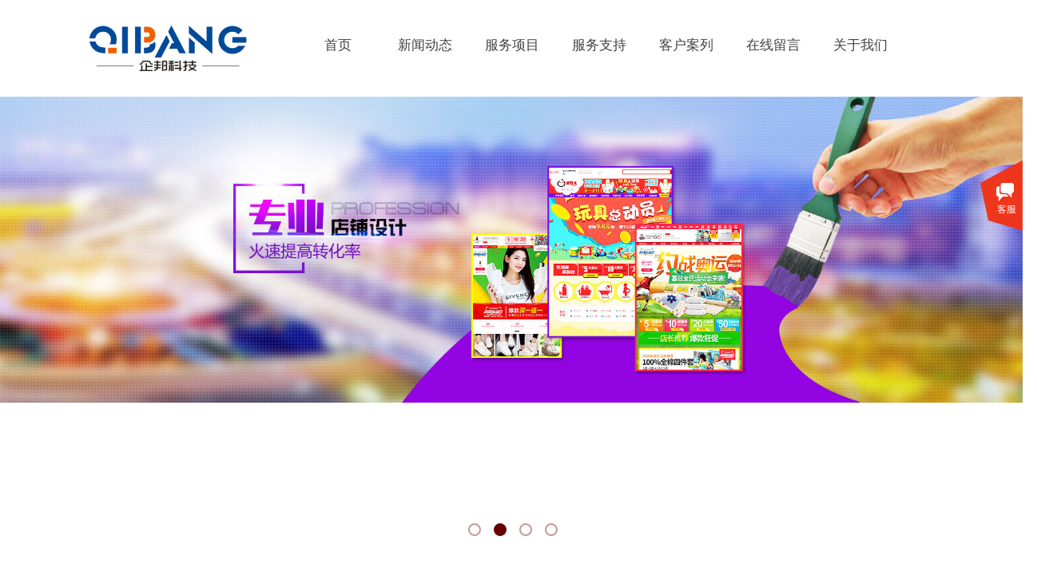

--- FILE ---
content_type: text/html; charset=utf-8
request_url: http://www.ycqbkj.com/page96.html?article_id=57
body_size: 10933
content:
<!DOCTYPE html PUBLIC "-//W3C//DTD XHTML 1.0 Transitional//EN" "http://www.w3.org/TR/xhtml1/DTD/xhtml1-transitional.dtd">
<html xmlns="http://www.w3.org/1999/xhtml" lang="zh-Hans" >
	<head>
		<meta http-equiv="X-UA-Compatible" content="IE=Edge,chrome=1" />
	<meta name="viewport" content="width=1200" />	<meta http-equiv="Content-Type" content="text/html; charset=utf-8" />
		<meta name="format-detection" content="telephone=no" />
	     <meta http-equiv="Cache-Control" content="no-transform"/> 
     <meta http-equiv="Cache-Control" content="no-siteapp"/>
	<title>盐城阿里巴巴装修、盐城阿里巴巴托管、盐城阿里巴巴维护培训、盐城诚信通托管、盐城企邦信息科技有限公司</title>
	<meta name="keywords"  content="盐城阿里巴巴装修|盐城阿里巴巴托管|盐城阿里巴巴维护|盐城诚信通托管|盐城企邦信息科技有限公司" />
	<meta name="description" content="盐城阿里巴巴装修、盐城阿里巴巴托管、盐城阿里巴巴维护培训、盐城诚信通托管、盐城企邦信息科技有限公司技术支持联系电话158-9519-6539" />
    
                
		<meta property="og:image" content="https://aosspic10001.websiteonline.cn/pmt638627/image/ic.ico">
		<link rel="shortcut icon" href="https://aosspic10001.websiteonline.cn/pmt638627/image/ic.ico" type="image/x-icon" />
	<link rel="Bookmark" href="https://aosspic10001.websiteonline.cn/pmt638627/image/ic.ico" />
		

		<link href="http://static.websiteonline.cn/website/template/default/css/default.css?v=17534100" rel="stylesheet" type="text/css" />
<link href="http://www.ycqbkj.com/template/default/css/font/font.css?v=15750090" rel="stylesheet" type="text/css" />
<link href="http://www.ycqbkj.com/template/default/css/wpassword/iconfont.css?v=17496248" rel="stylesheet" type="text/css" />
<link href="http://static.websiteonline.cn/website/plugin/media/css/media.css?v=14077216" rel="stylesheet" type="text/css" />
<link href="http://static.websiteonline.cn/website/plugin/unslider/css/unslider.css?v=16086236" rel="stylesheet" type="text/css" />
<link href="http://static.websiteonline.cn/website/plugin/breadcrumb/css/breadcrumb.css?v=16086008" rel="stylesheet" type="text/css" />
<link href="http://static.websiteonline.cn/website/plugin/article_category/css/article_category.css?v=14077216" rel="stylesheet" type="text/css" />
<link href="http://static.websiteonline.cn/website/plugin/article_detail/css/article_detail.css?v=17387192" rel="stylesheet" type="text/css" />
<link href="http://static.websiteonline.cn/website/plugin/customerservices/css/customerservices.css?v=14718516" rel="stylesheet" type="text/css" />
<link href="http://static.websiteonline.cn/website/plugin/title/css/title.css?v=17083134" rel="stylesheet" type="text/css" />
<style type="text/css">.prop_rotate_angle sup,.prop_rotate_angle .posblk-deg{font-size:11px; color:#CDCDCD; font-weight:normal; font-style:normal; }ins#qiao-wrap{height:0;} #qiao-wrap{display:block;}
</style> 
</head>
<body  >
<input type="hidden" value="2" name="_user_level_val" />
								<script type="text/javascript" language="javascript" src="http://static.websiteonline.cn/website/script/??libsjq.js,jquery.custom.js,jquery.lazyload.js,jquery.rotateutility.js,lab.js,wopop_all.js,jquery.cookie.js,jquery.simplemodal.js,fullcollumn.js,objectFitPolyfill.min.js,ierotate.js,effects/velocity.js,effects/velocity.ui.js,effects/effects.js,fullpagescroll.js,common.js,heightAdapt.js?v=17573096"></script>
<script type="text/javascript" language="javascript" src="http://static.websiteonline.cn/website/plugin/??media/js/init.js,new_navigation/js/overall.js,new_navigation/styles/hs12/init.js,unslider/js/init.js,breadcrumb/js/init.js,article_category/js/overall.js,article_category/styles/hs6/init.js?v=17629124"></script>
	<script type="text/javascript" language="javascript">
    			var webmodel = {};
	        
    wp_pages_global_func($.extend({
        'isedit': '0',
        'islogin': '0',
        'domain': 'pmt638627',
        'p_rooturl': 'http://www.ycqbkj.com',
        'static_rooturl': 'http://static.websiteonline.cn/website',
        'interface_locale': "zh_CN",
        'dev_mode': "0",
        'getsession': ''
    }, {"phpsessionid":"","punyurl":"http:\/\/www.ycqbkj.com","curr_locale":"zh_CN","mscript_name":"","converted":false}));
    
	</script>

<link href="http://www.ycqbkj.com/989ddd38f1dd0c01fa7f6b36cbc72c59.cssx" rel="stylesheet" /><div id="page_set_css">
</div><input type="hidden" id="page_id" name="page_id" value="96" rpid="93">
<div id="scroll_container" class="scroll_contain" style="">
	    	<div id="scroll_container_bg" style=";">&nbsp;</div>
<script>
initScrollcontainerHeight();	
</script>
     <div id="overflow_canvas_container">        <div id="canvas" style=" margin: 0 auto;width:1200px;;height:1260px">
    <div id="layer843DD7D5E86BA2E8F3B0303648DF9F1B" class="full_column"   style="width:1200px;position:absolute;top:1px;height:120px;z-index:106;">
    <div class="full_width " style="position:absolute;height:120px;background-color:#ffffff;">		
    </div>
			<div class="full_content" style="width:1200px; position:absolute;left:0;top:0;margin-left: 0px;;height:120px;">
								<div id='layer7CCE59F69D0DC4AC9BD9340E0A28B2B0' type='media'  class='cstlayer' style='left: 67px; top: 28px; position: absolute; z-index: 107; width: 206px; height: 62px; '  mid=""  fatherid='layer843DD7D5E86BA2E8F3B0303648DF9F1B'    deg='0'><script>
create_pc_media_set_pic('layer7CCE59F69D0DC4AC9BD9340E0A28B2B0',false);
</script>
<div class="wp-media_content"  style="overflow: hidden; width: 206px; height: 62px; border-width: 0px; border-style: solid; padding: 0px;" type="0">
<div class="img_over"  style='overflow: hidden; border-color: transparent; border-width: 0px; width: 206px; height: 62px;'>

<div class="imgloading" style="z-index:100;"> </div>
<img  id="wp-media-image_layer7CCE59F69D0DC4AC9BD9340E0A28B2B0" onerror="set_thumb_layer7CCE59F69D0DC4AC9BD9340E0A28B2B0(this);" onload="set_thumb_layer7CCE59F69D0DC4AC9BD9340E0A28B2B0(this);" class="paragraph_image"  type="zoom" src="https://aosspic10001.websiteonline.cn/pmt638627/image/pea2.png" style="width: 206px; height: auto; top: -3px; left: 0px; position: relative;;" />
</div>

</div>
<script>
(function(){
		layer_media_init_func('layer7CCE59F69D0DC4AC9BD9340E0A28B2B0',{"isedit":false,"has_effects":false});
})()
</script>
</div><script>				 $('#layer7CCE59F69D0DC4AC9BD9340E0A28B2B0').triggerHandler('layer_ready');</script><div id='layer935C4756B9966D0A96DFBFD2FE45B55B' type='new_navigation'  class='cstlayer' style='left: 308px; top: 38px; position: absolute; z-index: 100; width: 790px; height: 38px; '  mid=""  fatherid='layer843DD7D5E86BA2E8F3B0303648DF9F1B'    deg='0'><div class="wp-new_navigation_content" style="border-color: transparent; border-width: 0px; width: 790px; display: block; overflow: visible; height: auto;;display:block;overflow:hidden;height:0px;" type="0">
<script type="text/javascript"> 
		
		$("#layer935C4756B9966D0A96DFBFD2FE45B55B").data("m_show", '');
	</script>
<div skin="hs12" class="nav1 menu_hs12" ishorizon="1" colorstyle="red" direction="0" more="更多" moreshow="1" morecolor="darkorange" hover="0" hover_scr="0" submethod="0" umenu="0" dmenu="0" sethomeurl="http://www.ycqbkj.com/page72.html" smcenter="0">
		<ul id="nav_layer935C4756B9966D0A96DFBFD2FE45B55B" class="navigation"  style="width:auto;"  >
		<li style="z-index:2;"  class="wp_subtop"  pid="72" ><a  class="  "  href="http://www.ycqbkj.com">首页</a></li><li style="z-index:2;"  class="wp_subtop"  pid="93" ><a  class="  "  href="http://www.ycqbkj.com/page93.html">新闻动态</a></li><li style="z-index:2;"  class="wp_subtop"  pid="86" ><a  class=" sub "  href="http://www.ycqbkj.com/Page2.html">服务项目</a><ul style="z-index:2;"><li style="z-index:3;"  class=""  pid=0 ><a  class="  "  href="http://www.ycqbkj.com/page97.html">网站建设</a></li><li style="z-index:3;"  class=""  pid=0 ><a  class="  "  href="http://www.ycqbkj.com/page98.html">营销网站建设</a></li><li style="z-index:3;"  class=""  pid=0 ><a  class="  "  href="http://www.ycqbkj.com/page99.html">诚信通店铺装修</a></li><li style="z-index:3;"  class=""  pid=0 ><a  class="  "  href="http://www.ycqbkj.com/page100.html">诚信通运营</a></li></ul></li><li style="z-index:2;"  class="wp_subtop"  pid="87" ><a  class="  "  href="http://www.ycqbkj.com/page87.html">服务支持</a></li><li style="z-index:2;"  class="wp_subtop"  pid="88" ><a  class="  "  href="http://www.ycqbkj.com/page88.html">客户案列</a></li><li style="z-index:2;"  class="wp_subtop"  pid="90" ><a  class="  "  href="http://www.ycqbkj.com/page90.html">在线留言</a></li><li style="z-index:2;"  class="wp_subtop"  pid="91" ><a  class="  "  href="http://www.ycqbkj.com/page91.html">关于我们</a></li>	</ul>
</div>

<script type="text/javascript"> 
				$("#layer935C4756B9966D0A96DFBFD2FE45B55B").data("datasty_", '@charset "utf-8";  #nav_layer935C4756B9966D0A96DFBFD2FE45B55B,#nav_layer935C4756B9966D0A96DFBFD2FE45B55B ul,#nav_layer935C4756B9966D0A96DFBFD2FE45B55B li{list-style-type:none; margin:0px; padding:0px; border:thin none;}  #nav_layer935C4756B9966D0A96DFBFD2FE45B55B {position:relative;padding-left:20px;background-image:url(http://static.websiteonline.cn/website/plugin/new_navigation/styles/hs12/nav_04_01_m0sL.jpg);background-repeat:repeat;background-position:top left;background-color:transparent;height:53px;-moz-border-radius:5px; -webkit-border-radius:5px; border-radius:5px;behavior: url(script/pie.htc);}  #nav_layer935C4756B9966D0A96DFBFD2FE45B55B li.wp_subtop{padding-left:5px;padding-right:5px;text-align:center;height:53px;line-height:53px;position:relative;float:left; width:144px;padding-bottom:0px;background-image:none;background-color:transparent;background-repeat:no-repeat;background-position:right top;}  #nav_layer935C4756B9966D0A96DFBFD2FE45B55B li.wp_subtop:hover{padding-left:5px;padding-right:5px;height:53px;line-height:53px;width:144px;text-align:center;background-image: url(http://static.websiteonline.cn/website/plugin/new_navigation/styles/hs12/nav_04_02_9XWW.jpg);background-repeat:no-repeat;background-color:transparent;background-position:top center;}  #nav_layer935C4756B9966D0A96DFBFD2FE45B55B li.wp_subtop>a{white-space: nowrap;font-style:normal;font-weight:normal;font-family:arial;font-size:14px;display: block; padding: 0px; color:#ffffff; text-align:center; text-decoration: none;overflow:hidden;}  #nav_layer935C4756B9966D0A96DFBFD2FE45B55B li.wp_subtop>a:hover{color:#fff; text-decoration: none;font-size:14px;font-style:normal;font-weight:normal;font-family:arial;color:#ffffff;text-align:center;}  #nav_layer935C4756B9966D0A96DFBFD2FE45B55B ul {position:absolute;left:0px; display:none; background-color:transparent;margin-left:0px;}  #nav_layer935C4756B9966D0A96DFBFD2FE45B55B ul li {padding-left:40px;padding-right:36px;text-align:left;position:relative; float: left;padding-bottom:0px;background-image:url(http://static.websiteonline.cn/website/plugin/new_navigation/styles/hs12/san_13_nnxI.png);background-color:#de3226;height:35px;line-height:35px;background-position:center left;background-repeat:no-repeat;}  #nav_layer935C4756B9966D0A96DFBFD2FE45B55B ul li:hover{text-align:left;background-image:url(http://static.websiteonline.cn/website/plugin/new_navigation/styles/hs12/san_13_nnxI.png); background-color:#bf1c13;height:35px;line-height:35px;background-position:center left;background-repeat:no-repeat;}  #nav_layer935C4756B9966D0A96DFBFD2FE45B55B ul li a {position:relative;bottom:2px;text-align:left;color:#fff;font-size:12px;font-family:arial;text-align:center;font-style:normal;font-weight:normal;white-space:nowrap;}  #nav_layer935C4756B9966D0A96DFBFD2FE45B55B ul li a:hover{text-align:left;color:#fff;font-size:12px;font-family:arial;text-align:center;font-style:normal;font-weight:normal;}  #nav_layer935C4756B9966D0A96DFBFD2FE45B55B ul ul {position:absolute;margin-left:120px;margin-top:-25px;display: none;}  #nav_layer935C4756B9966D0A96DFBFD2FE45B55B  .ddli {display:none;clear:both;position: absolute;border-bottom: 1px solid rgb(224, 224, 224);box-shadow: 0px 3px 4px rgba(0, 0, 0, 0.18);padding:10px; text-align:left;background-color:#ffffff;}');
		$("#layer935C4756B9966D0A96DFBFD2FE45B55B").data("datastys_", '#nav_layer935C4756B9966D0A96DFBFD2FE45B55B{background-color:transparent;} #nav_layer935C4756B9966D0A96DFBFD2FE45B55B{background-image:url(http://static.websiteonline.cn/website/plugin/new_navigation/view/images/png_bg.png);} #nav_layer935C4756B9966D0A96DFBFD2FE45B55B li.wp_subtop>a{font-family:Microsoft YaHei;}  #nav_layer935C4756B9966D0A96DFBFD2FE45B55B li.wp_subtop>a{color:#434343;}  #nav_layer935C4756B9966D0A96DFBFD2FE45B55B li.wp_subtop>a{font-weight:normal;}     #nav_layer935C4756B9966D0A96DFBFD2FE45B55B li.wp_subtop:hover{background-color:transparent;} #nav_layer935C4756B9966D0A96DFBFD2FE45B55B li.wp_subtop>a:hover{font-family:Microsoft YaHei;}    #nav_layer935C4756B9966D0A96DFBFD2FE45B55B li.wp_subtop{width:100px;} #nav_layer935C4756B9966D0A96DFBFD2FE45B55B li.wp_subtop:hover{width:100px;} #nav_layer935C4756B9966D0A96DFBFD2FE45B55B li.wp_subtop>a{font-size:17px;} #nav_layer935C4756B9966D0A96DFBFD2FE45B55B li.wp_subtop>a:hover{font-size:17px;} #nav_layer935C4756B9966D0A96DFBFD2FE45B55B li.wp_subtop>a:hover{color:#ec1d1d;} #nav_layer935C4756B9966D0A96DFBFD2FE45B55B li.wp_subtop:hover{background-image:url("http://pmt638627.pic36.websiteonline.cn/upload/templatefiles/ilgg.png");} #nav_layer935C4756B9966D0A96DFBFD2FE45B55B{height:36px;} #nav_layer935C4756B9966D0A96DFBFD2FE45B55B li.wp_subtop{line-height:36px;} #nav_layer935C4756B9966D0A96DFBFD2FE45B55B li.wp_subtop{height:36px;} #nav_layer935C4756B9966D0A96DFBFD2FE45B55B li.wp_subtop:hover{line-height:36px;} #nav_layer935C4756B9966D0A96DFBFD2FE45B55B li.wp_subtop:hover{height:36px;}');
	
		</script>

<script type="text/javascript">
function wp_get_navstyle(layer_id,key){
		var navStyle = $.trim($("#"+layer_id).data(key));
		return navStyle;	
	
}	
richtxt('layer935C4756B9966D0A96DFBFD2FE45B55B');
</script><script type="text/javascript">
layer_new_navigation_hs12_func({"isedit":false,"layer_id":"layer935C4756B9966D0A96DFBFD2FE45B55B","menustyle":"hs12"});

</script><div class="navigation_more" data-more="darkorange" data-typeval="0" data-menudata="&quot;&quot;"></div>
</div>
<script type="text/javascript">
 $(function(){
	layer_new_navigation_content_func({"isedit":false,"layer_id":"layer935C4756B9966D0A96DFBFD2FE45B55B","menustyle":"hs12","addopts":[]});
});
</script>

</div><script>				 $('#layer935C4756B9966D0A96DFBFD2FE45B55B').triggerHandler('layer_ready');</script>                                
                                <div class="fullcontent_opacity" style="width: 100%;height: 100%;position: absolute;left: 0;right: 0;top: 0;display:none;"></div>
			</div>
</div>
<script>
        $(".content_copen").live('click',function(){
        $(this).closest(".full_column").hide();
    });
	var $fullwidth=$('#layer843DD7D5E86BA2E8F3B0303648DF9F1B .full_width');
	$fullwidth.css({left:0-$('#canvas').offset().left+$('#scroll_container').offset().left-$('#scroll_container').scrollLeft()-$.parseInteger($('#canvas').css("borderLeftWidth")),width:$('#scroll_container_bg').width()});
	$(function () {
				var videoParams={"id":"layer843DD7D5E86BA2E8F3B0303648DF9F1B","bgauto":null,"ctauto":null,"bVideouse":null,"cVideouse":null,"bgvHeight":null,"bgvWidth":null};
		fullcolumn_bgvideo_init_func(videoParams);
                var bgHoverParams={"full":{"hover":null,"opacity":null,"bg":"#ffffff","id":"layer843DD7D5E86BA2E8F3B0303648DF9F1B","bgopacity":null,"zindextopcolorset":""},"full_con":{"hover":null,"opacity":null,"bg":null,"id":"layer843DD7D5E86BA2E8F3B0303648DF9F1B","bgopacity":null}};
		fullcolumn_HoverInit(bgHoverParams);
        });
</script>


<div id='layer3B52EB9F58643DECCB8A4212817B24FB' type='unslider'  class='cstlayer' style='left: 0px; top: 117px; position: absolute; z-index: 100; width: 1200px; height: 580px; '  mid=""    deg='0'><style>
#layer3B52EB9F58643DECCB8A4212817B24FBhtml5zoo-1{
	margin:0 auto;
}
</style>
<div id="layer3B52EB9F58643DECCB8A4212817B24FB_content" class="wp-unslider_content" style="overflow: hidden; border: none; left: -351.5px; width: 1903px; height: 580px; position: absolute;">
<script type="text/javascript">
	 
</script>

<!-- loop star -->
<div id="layer3B52EB9F58643DECCB8A4212817B24FBhtml5zoo-1">
    <ul class="html5zoo-slides" style="display:none;">
  
        <li><img alt="" src="http://pmt638627.pic36.websiteonline.cn/upload/templatefiles/6mnb.jpg" class="html5lightbox" /></a></li>
  
        <li><img alt="" src="https://aosspic10001.websiteonline.cn/pmt638627/image/banner.jpg" class="html5lightbox" /></a></li>
  
        <li><img alt="" src="https://aosspic10001.websiteonline.cn/pmt638627/image/mq8i.jpg" class="html5lightbox" /></a></li>
  
        <li><img alt="" src="https://aosspic10001.websiteonline.cn/pmt638627/image/banner-small4.png" class="html5lightbox" /></a></li>
    </ul>
</div>
<!-- loop end -->

<script language="javascript">
(function(){
		var layerparams={"layerid":"layer3B52EB9F58643DECCB8A4212817B24FB","pstyle":"none","plborder_size":"0","interval":3000,"autoplays":"true","title_size":"40","title_family":"Microsoft YaHei","title_color":"#FFFFFF","easing":"all","show_title":"1","show_nav":"1","navigation_style":"01","navbg_hover_color":"#660000","nav_margin_bottom_size":"25","nav_arrow":"1","arrow_left":"template\/default\/images\/left_arrow.png","arrow_right":"template\/default\/images\/right_arrow.png","nav_margin_left_size":"25","nav_margin_right_size":"25","skin":"01","default_show":"1","hover_show":"0","pauseonmouseover":"1","nav_arrow_w_size":"32","nav_arrow_h_size":"32","iconstyle":"01","nav_height_size":"2","wsize":null,"editMode":false,"unslideradapt":null};
	layer_unslider_init_func(layerparams);
})()  
</script>
</div>
</div><script>				 $('#layer3B52EB9F58643DECCB8A4212817B24FB').triggerHandler('layer_ready');</script><div id='layer3D01749C704CCCB9D3652BB864784376' type='breadcrumb'  class='cstlayer' style='left: 14px; top: 727px; position: absolute; z-index: 102; width: 660px; height: 34px; '  mid=""    deg='0'><div class="wp-breadcrumb_content" style="width: 660px; height: 34px;" ShowCpage="1" >
<div class='breadcrumb_plugin'>

<span class="breadcrumbtext" gzdata="gzorder"><a href="http://www.ycqbkj.com/" style="line-height:100%;" >首页</a></span>
<span style="line-height:100%; margin-left:5px;margin-right:5px;color:rgb(90, 90, 90);font-size:12px;" class="breadcrumbfuhao">※</span>
<span class="breadcrumbtext"><a href="http://www.ycqbkj.com/page93.html?article_category=7" style="line-height:100%;" >企邦公告</a></span>
<span style="line-height:100%; margin-left:5px;margin-right:5px;color:rgb(90, 90, 90);font-size:12px;" class="breadcrumbfuhao">※</span>
<span class="breadcrumbtext"><a href="http://www.ycqbkj.com/page96.html?article_id=57" style="line-height:100%;" >感谢三誉不锈钢选择与企邦科技合作</a></span>
</div>
</div>
<script>
layer_breadcrumb_ready_func('layer3D01749C704CCCB9D3652BB864784376', '');
</script></div><script>				 $('#layer3D01749C704CCCB9D3652BB864784376').triggerHandler('layer_ready');</script><div id='layerA1CBBC6E6E5A05AD77E5668E6E170CC2' type='article_category'  class='cstlayer' style='left: 374px; top: 757px; position: absolute; z-index: 103; width: 452px; height: 42px; '  mid=""    deg='0'><div class="wp-article_category_content" id="wp-atype_layerA1CBBC6E6E5A05AD77E5668E6E170CC2" style="border-color: transparent; border-width: 0px; width: 452px; height: 42px;">
<script type="text/javascript"> 
    var jeditMode = 1,jlayerid='layerA1CBBC6E6E5A05AD77E5668E6E170CC2';
		
	        jeditMode = 0;
		$("#layerA1CBBC6E6E5A05AD77E5668E6E170CC2").data("datasty_", '@charset "utf-8";  #nav_layerA1CBBC6E6E5A05AD77E5668E6E170CC2,#nav_layerA1CBBC6E6E5A05AD77E5668E6E170CC2 ul,#nav_layerA1CBBC6E6E5A05AD77E5668E6E170CC2 li{list-style-type:none; margin:0px; padding:0px; border:thin none;}  #nav_layerA1CBBC6E6E5A05AD77E5668E6E170CC2 { position:relative;padding-left:20px;background-image:url(http://static.websiteonline.cn/website/plugin/new_navigation/styles/hs6/menu6_bg.jpg);background-repeat:repeat;background-position:top left;background-color:transparent;height:42px;-moz-border-radius:5px; -webkit-border-radius:5px; border-radius:5px;behavior: url(script/pie.htc);}  #nav_layerA1CBBC6E6E5A05AD77E5668E6E170CC2 li.wp_subtop{padding-left:5px;padding-right:5px;text-align:center;height:42px;line-height:42px;position: relative; float:left; width:120px; padding-bottom:0px;background-image:url(http://static.websiteonline.cn/website/plugin/new_navigation/styles/hs6/menu6_line.jpg);background-color:transparent;background-repeat:no-repeat;background-position:top right;}  #nav_layerA1CBBC6E6E5A05AD77E5668E6E170CC2 li.wp_subtop:hover{height:42px;line-height:42px;width:120px;text-align:center;background-image:url(http://static.websiteonline.cn/website/plugin/new_navigation/styles/hs6/menu6_hover.jpg);background-repeat:repeat-x;background-color:transparent;background-position:top left;}  #nav_layerA1CBBC6E6E5A05AD77E5668E6E170CC2 li.wp_subtop>a{white-space:nowrap;font-style:normal;font-weight:normal;font-family:arial;font-size:12px;display:block; padding:0px; color:#ffffff; text-align:center; text-decoration: none;overflow:hidden;}  #nav_layerA1CBBC6E6E5A05AD77E5668E6E170CC2 li.wp_subtop>a:hover{color:#fff; text-decoration: none;font-size:12px;font-style:normal;font-weight:normal;font-family:arial;color:#ffffff;text-align:center;}  #nav_layerA1CBBC6E6E5A05AD77E5668E6E170CC2 ul {position:absolute;left:0px;display:none; background-color:transparent;margin-left:0px;}  #nav_layerA1CBBC6E6E5A05AD77E5668E6E170CC2 ul li {padding-left:5px;padding-right:5px;text-align:center;position:relative; float: left;padding-bottom:0px;background-image:none;background-color:#fc6701;height:25px;line-height:25px;background-position:top left;background-repeat:repeat;}  #nav_layerA1CBBC6E6E5A05AD77E5668E6E170CC2 ul li:hover{text-align:center;background-image:none; background-color:#dc3200;width:120px;height:25px;line-height:25px;background-position:top left;background-repeat:repeat;}  #nav_layerA1CBBC6E6E5A05AD77E5668E6E170CC2 ul li a {text-align:center;color:#fff;font-size:12px;font-family:arial;font-style:normal;font-weight:normal;white-space:nowrap;display:block;}  #nav_layerA1CBBC6E6E5A05AD77E5668E6E170CC2 ul li a:hover{ color:#fff;font-size:12px;font-family:arial;text-align:center;font-style:normal;font-weight:normal;}  #nav_layerA1CBBC6E6E5A05AD77E5668E6E170CC2 ul ul {position: absolute; margin-left: 120px; margin-top: -25px;display: none; }');
		$("#layerA1CBBC6E6E5A05AD77E5668E6E170CC2").data("datastys_", '#nav_layerA1CBBC6E6E5A05AD77E5668E6E170CC2{background-color:transparent;}#nav_layerA1CBBC6E6E5A05AD77E5668E6E170CC2{background-image:url(http://static.websiteonline.cn/website/plugin/article_category/view/images/png_bg.png);}#nav_layerA1CBBC6E6E5A05AD77E5668E6E170CC2{height:30px;}#nav_layerA1CBBC6E6E5A05AD77E5668E6E170CC2 li.wp_subtop{height:30px;}#nav_layerA1CBBC6E6E5A05AD77E5668E6E170CC2 li.wp_subtop{line-height:30px;}#nav_layerA1CBBC6E6E5A05AD77E5668E6E170CC2 li.wp_subtop>a{font-family:Microsoft YaHei;}#nav_layerA1CBBC6E6E5A05AD77E5668E6E170CC2 li.wp_subtop{background-image:url("http://pmt638627.pic36.websiteonline.cn/upload/templatefiles/h15c.png");}#nav_layerA1CBBC6E6E5A05AD77E5668E6E170CC2 li.wp_subtop>a{font-size:14px;}#nav_layerA1CBBC6E6E5A05AD77E5668E6E170CC2 li.wp_subtop>a:hover{font-family:Microsoft YaHei;}#nav_layerA1CBBC6E6E5A05AD77E5668E6E170CC2 li.wp_subtop>a:hover{color:#434343;}#nav_layerA1CBBC6E6E5A05AD77E5668E6E170CC2 li.wp_subtop:hover{background-image:url("http://pmt638627.pic36.websiteonline.cn/upload/templatefiles/b8d5.png");}#nav_layerA1CBBC6E6E5A05AD77E5668E6E170CC2 li.wp_subtop>a:hover{font-size:14px;}#nav_layerA1CBBC6E6E5A05AD77E5668E6E170CC2 li.wp_subtop:hover{height:30px;}#nav_layerA1CBBC6E6E5A05AD77E5668E6E170CC2 li.wp_subtop:hover{line-height:30px;}');
		$("#layerA1CBBC6E6E5A05AD77E5668E6E170CC2").data("jeditMode",jeditMode);
</script>
<div skin="hs6" class="nav1 menu_hs6" ishorizon="" colorstyle="darkorange" direction="0" more="更多" moreshow="1" morecolor="darkorange" hover="0" hover_set="" art_cateid=""
subopen="" submethod=""
>
	  <ul id="nav_layerA1CBBC6E6E5A05AD77E5668E6E170CC2" class="navigation" ><li style="z-index:2;"  class="wp_subtop"  pid="7" ><a class="  " href="http://www.ycqbkj.com/page93.html?article_category=7"   >企邦公告</a></li><li style="z-index:2;"  class="wp_subtop"  pid="6" ><a class="  " href="http://www.ycqbkj.com/page93.html?article_category=6"   >技术资讯</a></li><li style="z-index:2;"  class="wp_subtop"  pid="5" ><a class="  " href="http://www.ycqbkj.com/page93.html?article_category=5"   >行业新闻</a></li></ul>
   <div class="default_pid" style="display:none; width:0px; height:0px;">7</div>
 </div> 
 
</div>
<script type="text/javascript">
layer_article_category_hs6_func({
	"layer_id": 'layerA1CBBC6E6E5A05AD77E5668E6E170CC2',
	"menustyle": 'hs6',
	"editmode": parseInt('0')
});
</script>



<script>	
    var $skin=$("#layerA1CBBC6E6E5A05AD77E5668E6E170CC2").find('.nav1');
    if($skin.attr('skin')=='vertical_vs10_1' && $skin.attr('subopen')=='1'){
        $('#nav_'+'layerA1CBBC6E6E5A05AD77E5668E6E170CC2'+' .wp_subtop >ul.subse').css("display",'block');
        var menul=$('#layerA1CBBC6E6E5A05AD77E5668E6E170CC2').find('ul.navigation'),off_height=parseInt(menul.outerHeight(true)), manli_height=0;
        $.each(menul.find('ul.subse'),function(){
            manli_height+=parseInt($(this).height());
        });
        off_height=off_height-manli_height;
        var input_height='<input type="hidden" id="input_height" value="'+off_height+'" />';
        $('#layerA1CBBC6E6E5A05AD77E5668E6E170CC2').find('ul.navigation').append(input_height);
    }

(function(){
        var layer_id='layerA1CBBC6E6E5A05AD77E5668E6E170CC2';
        var menustyle='hs6';
        var contentfunc=function(){
            if($("#"+layer_id).is(':visible')){
                    $("#"+layer_id).find('.wp-article_category_content').each(function(){
                      var wid = $(this).width();
                      var liwid = $(this).find('li:eq(0)');
                      var lipadd = parseInt(liwid.css('padding-right'))+parseInt(liwid.css('padding-left'));
                      if ($.inArray(menustyle, ['hs7','hs9','hs11','hs12']) != -1) {
                          var bwidth = parseInt(liwid.css("borderRightWidth") || '0');
                          if(bwidth > 0) $('li.wp_subtop', this).width(function(i, h){return h - bwidth - 1});
                      }
                      if(parseInt(liwid.width())>(wid-lipadd)){
                        $(this).find('li.wp_subtop').css('width',wid-lipadd);
                      }
                    });
             }else{
                     setTimeout(contentfunc,60);
             }
        }
	contentfunc();
})()
$(function(){
		});
</script>

</div><script>				 $('#layerA1CBBC6E6E5A05AD77E5668E6E170CC2').triggerHandler('layer_ready');</script><div id='layer22F55EE5EC7E14BD065C1FDA1A7EA45F' type='article_detail'  class='cstlayer' style='left: 90.5px; top: 801px; position: absolute; z-index: 108; width: 1019px; height: 434px; '  mid=""    deg='0'><div class="wp-article_detail_content" style="border-color: transparent; border-width: 0px; overflow: hidden; width: 1019px; height: 434px;">
<script type="text/javascript">
</script>
 
<style>
.wp-article_detail_content .artview_info{ text-align:center; margin:0 auto; padding:10px 0 15px; line-height:21px; overflow:hidden;}
.wp-article_detail_content .detail_head_title{ float:left; display:inner_block; }
.wp-article_detail_content .sourcedata{ text-align:center; margin:0 auto;  line-height:21px; }
.wp-article_detail_content .text-source-left01{ float:left; color:transparent; padding:0 15px; display:inner_block; }
.wp-article_detail_content .text-source-left02{  float:left; text-align:left;   padding-right:8px; display:inner_block;}
.wp-article_detail_content .up_arrow{ background-image:url(http://static.websiteonline.cn/website/plugin/tb_product_detail/styles/defaultn/images/sitestar_productdetailspage_up_arrow.png); background-repeat:no-repeat; width:11px; height:10px; display:block; float:left; background-color:#c2c2c2; margin-right:8px; margin-top:8px;}
.wp-article_detail_content .down_arrow{ background-image:url(http://static.websiteonline.cn/website/plugin/tb_product_detail/styles/defaultn/images/sitestar_productdetailspage_down_arrow.png); background-repeat:no-repeat; width:11px; height:10px; display:block; float:left; background-color:#C2C2C2; margin-right:8px; margin-top:8px;}
.wp-article_detail_content .down_arrow_textover{ color:#048bcd;}
.wp-article_detail_content .up_arrow_textover{ color:#727272;}
.wp-article_detail_content .shareshow{ display:none; }
.wp-article_detail_content .artview_content .artview_detail img:not([width]){max-width:100%;}
</style>
	<div class="artdetail_title" style="display:block;font-family:Microsoft YaHei;font-size:16px;color:#ff0000;font-weight:bold;text-decoration:none;">感谢三誉不锈钢选择与企邦科技合作</div>

	
	<div class="artview_info" style="display:block;font-family:Microsoft YaHei;font-size:12px;color:#5A5A5A;font-weight:normal;text-decoration:none;">
		<div class="sourcedata">
	<span class="detail_head_title org_txt_span"><span class="org_txt">来源:</span></span>
	<span class="text-source-left01">|</span>
	<span class="detail_head_title aut_txt_span"><span class="aut_txt">作者:</span>ycqbkj</span>
	<span class="text-source-left01">|</span>
	<span class="detail_head_title pub_txt_span"><span class="pub_txt">发布时间: </span>3023天前</span>
	<span class="text-source-left01">|</span>
	<span class="detail_head_title times_txt_span">4043 <span class="times_txt">次浏览</span></span>

<style>
.wp-article_detail_content .bdsharebuttonbox a{ margin:3px;}
.wp-article_detail_content .editshaimg{ margin:3px;}
.bdsharebuttonbox.bshare-custom a.wpshare-sinaminiblog {    background: url("http://static.websiteonline.cn/website/plugin/article_detail/view/images/sha_tsinaa.png");}
.bdsharebuttonbox.bshare-custom a.wpshare-sinaminiblog:hover {     background-image: url("http://static.websiteonline.cn/website/plugin/article_detail/view/images/sha_tsina.png");}
.bdsharebuttonbox.bshare-custom a.wpshare-qqim {    background-image: url("http://static.websiteonline.cn/website/plugin/article_detail/view/images/sha_sqqa.png");}
.bdsharebuttonbox.bshare-custom a.wpshare-qqim:hover {     background-image: url("http://static.websiteonline.cn/website/plugin/article_detail/view/images/sha_sqq.png");}
.bdsharebuttonbox.bshare-custom a.wpshare-weixin {    background-image: url("http://static.websiteonline.cn/website/plugin/article_detail/view/images/sha_weixina.png");}
.bdsharebuttonbox.bshare-custom a.wpshare-weixin:hover {     background-image: url("http://static.websiteonline.cn/website/plugin/article_detail/view/images/sha_weixin.png");}
.bdsharebuttonbox.bshare-custom a.wpshare-twitter {    background-image: url("http://static.websiteonline.cn/website/plugin/article_detail/view/images/sha_twittera.png");}
.bdsharebuttonbox.bshare-custom a.wpshare-twitter:hover {     background-image: url("http://static.websiteonline.cn/website/plugin/article_detail/view/images/sha_twitter.png");}
.bdsharebuttonbox.bshare-custom a.wpshare-facebook {    background-image: url("http://static.websiteonline.cn/website/plugin/article_detail/view/images/sha_facebooka.png");}
.bdsharebuttonbox.bshare-custom a.wpshare-facebook:hover {     background-image: url("http://static.websiteonline.cn/website/plugin/article_detail/view/images/sha_facebook.png");}

.bdsharebuttonbox a.bds_tqq_a {    background-image: url("http://static.websiteonline.cn/website/plugin/article_detail/view/images/sha_tqqa.png");}
.bdsharebuttonbox a.bds_tqq_a:hover {     background-image: url("http://static.websiteonline.cn/website/plugin/article_detail/view/images/sha_tqq.png");}
.bdsharebuttonbox.bshare-custom a.wpshare-qzone {    background: url("http://static.websiteonline.cn/website/plugin/article_detail/view/images/sha_qzonea.png");}
.bdsharebuttonbox.bshare-custom a.wpshare-qzone:hover {     background-image: url("http://static.websiteonline.cn/website/plugin/article_detail/view/images/sha_qzone.png");}
.bdsharebuttonbox a.bds_bdhome_a {    background-image: url("http://static.websiteonline.cn/website/plugin/article_detail/view/images/sha_bdhomea.png");}
.bdsharebuttonbox a.bds_bdhome_a:hover {     background-image: url("http://static.websiteonline.cn/website/plugin/article_detail/view/images/sha_bdhome.png");}

.bdsharebuttonbox.bshare-custom a.bshare-douban {    background: url("http://static.websiteonline.cn/website/plugin/article_detail/view/images/sha_doubana.png");}
.bdsharebuttonbox.bshare-custom a.bshare-douban:hover {     background-image: url("http://static.websiteonline.cn/website/plugin/article_detail/view/images/sha_douban.png");}
.bdsharebuttonbox a.bds_kaixin001_a {    background-image: url("http://static.websiteonline.cn/website/plugin/article_detail/view/images/sha_kaixin001a.png");}
.bdsharebuttonbox a.bds_kaixin001_a:hover {     background-image: url("http://static.websiteonline.cn/website/plugin/article_detail/view/images/sha_kaixin001.png");}
.wp-article_detail_content .bdsharebuttonbox img{float:left;}
.shareshow a{display: block;height:16px;padding-left:17px; width:auto;background-repeat: no-repeat;float:left;}
</style>
	<span class="text-source-left01 shareshow">|</span>
	 <span class="detail_head_title shareshow">分享到: </span>
	 <div class="bdsharebuttonbox shareshow bshare-custom">
		
	</div>
			</div>
	</div>
		<div class="artview_intro" style="display:block;font-family:Microsoft YaHei;font-size:11px;color:#868686;font-weight:normal;text-decoration:none;line-height:12px;background:#F5F5F5;border-style:solid solid solid solid;border-color:#E5E5E5 #E5E5E5 #E5E5E5 #E5E5E5;border-width:1px 1px 1px 1px;">
		</div>
	
	<div class="artview_content" style="display:block;font-family:Microsoft YaHei;font-size:10px;color:#5A5A5A;font-weight:normal;text-decoration:none;">

		<div class="artview_detail" setsid="article57">
			<p> 	<br /> </p> <p> 	有需要不锈钢接头的可以联系三誉<a href="https://dtsybxgzpc.1688.com">https://dtsybxgzpc.1688.com</a>  </p> <p> 	<br /> </p> <p> 	<br /> </p> <p> 	<br /> </p> <p align="center"> 	<img width="800" height="3563" alt="" src="https://aosspic10001.websiteonline.cn/pmt638627/image/zv0b.jpg" />  </p> <p align="center"> 	<br /> </p> <p align="left"> 	<a href="http://www.ycqbkj.com/page99.html">盐城阿里巴巴装修</a>、<a href="http://www.ycqbkj.com/page100.html">盐城阿里巴巴托管</a>、<a href="http://www.ycqbkj.com/page100.html">盐城阿里巴巴维护培训</a>、<a href="http://www.ycqbkj.com/page100.html">盐城诚信通托管</a>、盐城企邦信息科技有限公司技术支持 </p>              <div style="clear:both;"></div>
		</div>

	</div>
  		<div class="artview_prev_next">
		<div style="margin-top:20px;width:100%;">
		<div style="float:left;"  class="prevlist">
						<a class="prev_next_link" style="display:block;float:left;" href="http://www.ycqbkj.com/page96.html?article_id=58" title="盐城阿里巴巴托管,盐城诚信通维护,盐城阿里巴巴渠道商哪家优惠力度大？​ ">
        <span class="up_arrow"></span>
        <span class="prev_next_text prev_txt" style="display:block;float:left;margin-right: 5px;">上一篇： </span>
				盐城阿里巴巴托管,盐......			</a>
					</div>
		<div style="float:right;"  class="nextlist">
						<a class="prev_next_link" style="display:block;float:left;" href="http://www.ycqbkj.com/page96.html?article_id=56" title="盐城网络公司网站建设先了解一下盐城企邦科技">
        <span class="down_arrow"></span>
        <span class="prev_next_text next_txt" style="display:block;float:left;margin-right: 5px;">下一篇：</span>
				盐城网络公司网站建设......			</a>
					</div>
		<div style="clear:both;"></div>
</div>	</div>
	</div>
<script type="text/javascript">
	$(function(){
		var layer = $('#layer22F55EE5EC7E14BD065C1FDA1A7EA45F');
 	  
	  layer.find('.prevlist,.nextlist').mouseenter(function(e){
			$(this).find('.up_arrow,.down_arrow').addClass("arrowbj");
			$(this).find('.prev_next_text,.prev_next_link').addClass("arrowfontcolor");			
			$(this).css("cursor","pointer");
		}).mouseleave(function(e){
			$(this).find('.up_arrow,.down_arrow').removeClass("arrowbj");
			$(this).find('.prev_next_text,.prev_next_link').removeClass("arrowfontcolor");
		});	
	
		var this_span = 0;
		var sharelen = 0; 
				layer.find('.sourcedata').children("span").not(".bdsharebuttonbox").each(function(){
			if($(this).css("display")=="none"){}else{
				var shis_spanw = $(this).outerWidth();
				this_span = this_span + shis_spanw;
			}
			
		})
		
				this_span = this_span + sharelen*28 + 4; 
                var sourcmax_width = $('.artview_info').width();
                if(sourcmax_width==0) sourcmax_width='100%';
		layer.find('.sourcedata').width(this_span); 
                layer.find('.sourcedata').css("max-width",sourcmax_width); 
		        
         
		 
})
	
</script>

</div><script>				 $('#layer22F55EE5EC7E14BD065C1FDA1A7EA45F').triggerHandler('layer_ready');</script><div id='layer8A82C8A9BB05EA297C8AAF246299E6BE' type='customerservices'  class='cstlayer' style='left: 945px; top: 1437px; position: absolute; z-index: 107; width: 255px; height: 180px; '  mid=""    deg='0'><div class="wp-customerservices_content" style="overflow: hidden; border-color: transparent; border-width: 0px; width: 255px; height: 180px; border-style: solid; padding: 0px;">
</div>
<script language="javascript">$(function(){
$LAB.script("http://static.websiteonline.cn/website/plugin/customerservices/js/floating.js?v=1").wait(function(){
	var layerid = '#layer8A82C8A9BB05EA297C8AAF246299E6BE';if (layerid.length == 1) return;
	$(layerid).data("os-initval", {color: 'blue',style: 'style1',floating: 'right',mode: 'open',x: 0,y: 100});
	var options = $.extend({},{"mod_setting":{"show_name":"0","show_account":"0","float_display":"1","plugin_hide":"0","float_top":"200","float_ltr":"0","float_position":"right","float_mode":"open","float_color":"col_f03022","float_effect":"style1"},"layerid":"layer8A82C8A9BB05EA297C8AAF246299E6BE"})['mod_setting'];
	if ($.type(options) !== 'object') options = {};
	$(layerid).onlineService({
		color: options['float_color'] || 'blue',
		style: options['float_effect'] || 'style1',
		floating: options['float_position'] || 'right',
		position: {x: options['float_ltr'] || '0',y: options['float_top'] || '100'},
    	showAccount: options['show_account'] || '0',
		showAlias: options['show_name'] || '0',
		sources:null,
		layerId: 'layer8A82C8A9BB05EA297C8AAF246299E6BE'
	});layerid = options = null;
})});
</script>
<script type="text/javascript">


</script></div><script>				 $('#layer8A82C8A9BB05EA297C8AAF246299E6BE').triggerHandler('layer_ready');</script>    </div>
     </div>	<div id="site_footer" style="width:1200px;position:absolute;height:101px;z-index:500;margin-top:0px">
		<div class="full_width " margintopheight=0 style="position:absolute;height:101px;background-color:#333333;"></div>
		<div id="footer_content" class="full_content" style="width:1200px; position:absolute;left:0;top:0;margin-left: 0px;;height:101px;">
			<div id='layer6E015C56C3C5C54E5A753909D5A422D6' type='title'  inbuttom='1' class='cstlayer' style='left: 233.5px; top: 56px; width: 733px; height: 27px; position: absolute; z-index: 100; '  mid=""    deg='0'><div class="wp-title_content" style="padding: 0px; border: 0px solid transparent; width: 733px; height: 27px; display: block;"><span style="color: rgb(255, 255, 255); font-family: 微软雅黑; font-size: 12px;">版权所有 © 2005-2017 盐城企邦信息科技有限公司 版权归企邦科技所有 盗用必究 &nbsp; &nbsp;&nbsp; </span><a href="https://beian.miit.gov.cn"><span style="color: rgb(255, 255, 255); line-height: 16px; font-family: 微软雅黑; font-size: 12px;">苏ICP备17020727号-1</span></a></div>
<script type="text/javascript">
$(function(){
	$('.wp-title_content').each(function(){
		if($(this).find('div').attr('align')=='justify'){
			$(this).find('div').css({'text-justify':'inter-ideograph','text-align':'justify'});
		}
	})	
})
</script>

</div><script>				 $('#layer6E015C56C3C5C54E5A753909D5A422D6').triggerHandler('layer_ready');</script><div id='layer1C3FB86916ABACADF9661B9DD8CEF4A7' type='title'  inbuttom='1' class='cstlayer' style='left: 75px; top: 24px; width: 997px; height: 29px; position: absolute; z-index: 102; '  mid=""    deg='0'><div class="wp-title_content" style="padding: 0px; border: 0px solid transparent; border-image-source: none; width: 997px; height: 29px; display: block;"><p><span style="color: rgb(255, 255, 255); font-family: 微软雅黑;">&nbsp; &nbsp; &nbsp;销售热线： 13485235007 &nbsp; &nbsp;19905156688 &nbsp; &nbsp; www.ycqbkj.com&nbsp;&nbsp;</span><span style="color: rgb(255, 255, 255); line-height: 16.8px;">&nbsp;</span><span style="color: rgb(255, 255, 255); line-height: 16.8px; font-family: 微软雅黑;">&nbsp; &nbsp; &nbsp;&nbsp;邮件：</span><span style="text-align: center; color: rgb(255, 255, 255); line-height: 16.8px;"><span style="font-family: 微软雅黑; font-size: 14px; text-align: start;">qibang6688@163.com</span><span style="font-family: 微软雅黑;">​ &nbsp; &nbsp; &nbsp; &nbsp;&nbsp;地址：</span><span style="font-size: 14px; text-align: start;">东台市北海花园西门北侧二楼</span>&nbsp;&nbsp;</span></p></div>

</div><script>				 $('#layer1C3FB86916ABACADF9661B9DD8CEF4A7').triggerHandler('layer_ready');</script><div id='layer2667D0C341510A1DC6CEBB71C65E8FD5' type='title'  inbuttom='1' class='cstlayer' style='left: 104px; top: 54px; width: 112px; height: 27px; position: absolute; z-index: 101; '  mid=""    deg='0'><div class="wp-title_content" style="padding: 0px; border: 0px solid transparent; border-image-source: none; width: 112px; height: 27px; display: block;"><a href="http://admin.mibox.vip"  target="_blank">企邦建站管理后台</a></div>

</div><script>				 $('#layer2667D0C341510A1DC6CEBB71C65E8FD5').triggerHandler('layer_ready');</script>						<div class="fullcontent_opacity" style="width: 100%;height: 100%;position: absolute;left: 0;right: 0;top: 0;"></div>
		</div>
</div>
<!--//wp-mobile_navigate end-->
</div>


<script type="text/javascript">
var b;    
 
noRightClick();

$._wp_previewimgmode=false;
doc_end_exec();
if($._wp_previewimgmode){
	$('.cstlayer img.img_lazy_load').trigger('appear');
}
</script>
<script>
function wx_open_login_dialog(func){
	func(true);
}
</script>
<script>
wopop_navigator_standalone_func();
</script>
 

	  
	


 
  
	


</body>
  </html>

--- FILE ---
content_type: text/css; charset=utf-8
request_url: http://www.ycqbkj.com/989ddd38f1dd0c01fa7f6b36cbc72c59.cssx
body_size: 2648
content:
/*layer935C4756B9966D0A96DFBFD2FE45B55B*/  #nav_layer935C4756B9966D0A96DFBFD2FE45B55B,#nav_layer935C4756B9966D0A96DFBFD2FE45B55B ul,#nav_layer935C4756B9966D0A96DFBFD2FE45B55B li{list-style-type:none; margin:0px; padding:0px; border:thin none;}  #nav_layer935C4756B9966D0A96DFBFD2FE45B55B {position:relative;padding-left:20px;background-image:url(http://static.websiteonline.cn/website/plugin/new_navigation/styles/hs12/nav_04_01_m0sL.jpg);background-repeat:repeat;background-position:top left;background-color:transparent;height:53px;-moz-border-radius:5px; -webkit-border-radius:5px; border-radius:5px;behavior: url(script/pie.htc);}  #nav_layer935C4756B9966D0A96DFBFD2FE45B55B li.wp_subtop{padding-left:5px;padding-right:5px;text-align:center;height:53px;line-height:53px;position:relative;float:left; width:144px;padding-bottom:0px;background-image:none;background-color:transparent;background-repeat:no-repeat;background-position:right top;}  #nav_layer935C4756B9966D0A96DFBFD2FE45B55B li.wp_subtop:hover{padding-left:5px;padding-right:5px;height:53px;line-height:53px;width:144px;text-align:center;background-image: url(http://static.websiteonline.cn/website/plugin/new_navigation/styles/hs12/nav_04_02_9XWW.jpg);background-repeat:no-repeat;background-color:transparent;background-position:top center;}  #nav_layer935C4756B9966D0A96DFBFD2FE45B55B li.wp_subtop>a{white-space: nowrap;font-style:normal;font-weight:normal;font-family:arial;font-size:14px;display: block; padding: 0px; color:#ffffff; text-align:center; text-decoration: none;overflow:hidden;}  #nav_layer935C4756B9966D0A96DFBFD2FE45B55B li.wp_subtop>a:hover{color:#fff; text-decoration: none;font-size:14px;font-style:normal;font-weight:normal;font-family:arial;color:#ffffff;text-align:center;}  #nav_layer935C4756B9966D0A96DFBFD2FE45B55B ul {position:absolute;left:0px; display:none; background-color:transparent;margin-left:0px;}  #nav_layer935C4756B9966D0A96DFBFD2FE45B55B ul li {padding-left:40px;padding-right:36px;text-align:left;position:relative; float: left;padding-bottom:0px;background-image:url(http://static.websiteonline.cn/website/plugin/new_navigation/styles/hs12/san_13_nnxI.png);background-color:#de3226;height:35px;line-height:35px;background-position:center left;background-repeat:no-repeat;}  #nav_layer935C4756B9966D0A96DFBFD2FE45B55B ul li:hover{text-align:left;background-image:url(http://static.websiteonline.cn/website/plugin/new_navigation/styles/hs12/san_13_nnxI.png); background-color:#bf1c13;height:35px;line-height:35px;background-position:center left;background-repeat:no-repeat;}  #nav_layer935C4756B9966D0A96DFBFD2FE45B55B ul li a {position:relative;bottom:2px;text-align:left;color:#fff;font-size:12px;font-family:arial;text-align:center;font-style:normal;font-weight:normal;white-space:nowrap;}  #nav_layer935C4756B9966D0A96DFBFD2FE45B55B ul li a:hover{text-align:left;color:#fff;font-size:12px;font-family:arial;text-align:center;font-style:normal;font-weight:normal;}  #nav_layer935C4756B9966D0A96DFBFD2FE45B55B ul ul {position:absolute;margin-left:120px;margin-top:-25px;display: none;}  #nav_layer935C4756B9966D0A96DFBFD2FE45B55B  .ddli {display:none;clear:both;position: absolute;border-bottom: 1px solid rgb(224, 224, 224);box-shadow: 0px 3px 4px rgba(0, 0, 0, 0.18);padding:10px; text-align:left;background-color:#ffffff;} #nav_layer935C4756B9966D0A96DFBFD2FE45B55B{background-color:transparent;} #nav_layer935C4756B9966D0A96DFBFD2FE45B55B{background-image:url(http://static.websiteonline.cn/website/plugin/new_navigation/view/images/png_bg.png);} #nav_layer935C4756B9966D0A96DFBFD2FE45B55B li.wp_subtop>a{font-family:Microsoft YaHei;}  #nav_layer935C4756B9966D0A96DFBFD2FE45B55B li.wp_subtop>a{color:#434343;}  #nav_layer935C4756B9966D0A96DFBFD2FE45B55B li.wp_subtop>a{font-weight:normal;}     #nav_layer935C4756B9966D0A96DFBFD2FE45B55B li.wp_subtop:hover{background-color:transparent;} #nav_layer935C4756B9966D0A96DFBFD2FE45B55B li.wp_subtop>a:hover{font-family:Microsoft YaHei;}    #nav_layer935C4756B9966D0A96DFBFD2FE45B55B li.wp_subtop{width:100px;} #nav_layer935C4756B9966D0A96DFBFD2FE45B55B li.wp_subtop:hover{width:100px;} #nav_layer935C4756B9966D0A96DFBFD2FE45B55B li.wp_subtop>a{font-size:17px;} #nav_layer935C4756B9966D0A96DFBFD2FE45B55B li.wp_subtop>a:hover{font-size:17px;} #nav_layer935C4756B9966D0A96DFBFD2FE45B55B li.wp_subtop>a:hover{color:#ec1d1d;} #nav_layer935C4756B9966D0A96DFBFD2FE45B55B li.wp_subtop:hover{background-image:url("http://pmt638627.pic36.websiteonline.cn/upload/templatefiles/ilgg.png");} #nav_layer935C4756B9966D0A96DFBFD2FE45B55B{height:36px;} #nav_layer935C4756B9966D0A96DFBFD2FE45B55B li.wp_subtop{line-height:36px;} #nav_layer935C4756B9966D0A96DFBFD2FE45B55B li.wp_subtop{height:36px;} #nav_layer935C4756B9966D0A96DFBFD2FE45B55B li.wp_subtop:hover{line-height:36px;} #nav_layer935C4756B9966D0A96DFBFD2FE45B55B li.wp_subtop:hover{height:36px;} #nav_layer935C4756B9966D0A96DFBFD2FE45B55B li.wp_subtop.lastsubtop{border-right-style:none;}/*layer935C4756B9966D0A96DFBFD2FE45B55B*//*layer935C4756B9966D0A96DFBFD2FE45B55B*/  #nav_layer935C4756B9966D0A96DFBFD2FE45B55B,#nav_layer935C4756B9966D0A96DFBFD2FE45B55B ul,#nav_layer935C4756B9966D0A96DFBFD2FE45B55B li{list-style-type:none; margin:0px; padding:0px; border:thin none;}  #nav_layer935C4756B9966D0A96DFBFD2FE45B55B {position:relative;padding-left:20px;background-image:url(http://static.websiteonline.cn/website/plugin/new_navigation/styles/hs12/nav_04_01_m0sL.jpg);background-repeat:repeat;background-position:top left;background-color:transparent;height:53px;-moz-border-radius:5px; -webkit-border-radius:5px; border-radius:5px;behavior: url(script/pie.htc);}  #nav_layer935C4756B9966D0A96DFBFD2FE45B55B li.wp_subtop{padding-left:5px;padding-right:5px;text-align:center;height:53px;line-height:53px;position:relative;float:left; width:144px;padding-bottom:0px;background-image:none;background-color:transparent;background-repeat:no-repeat;background-position:right top;}  #nav_layer935C4756B9966D0A96DFBFD2FE45B55B li.wp_subtop:hover{padding-left:5px;padding-right:5px;height:53px;line-height:53px;width:144px;text-align:center;background-image: url(http://static.websiteonline.cn/website/plugin/new_navigation/styles/hs12/nav_04_02_9XWW.jpg);background-repeat:no-repeat;background-color:transparent;background-position:top center;}  #nav_layer935C4756B9966D0A96DFBFD2FE45B55B li.wp_subtop>a{white-space: nowrap;font-style:normal;font-weight:normal;font-family:arial;font-size:14px;display: block; padding: 0px; color:#ffffff; text-align:center; text-decoration: none;overflow:hidden;}  #nav_layer935C4756B9966D0A96DFBFD2FE45B55B li.wp_subtop>a:hover{color:#fff; text-decoration: none;font-size:14px;font-style:normal;font-weight:normal;font-family:arial;color:#ffffff;text-align:center;}  #nav_layer935C4756B9966D0A96DFBFD2FE45B55B ul {position:absolute;left:0px; display:none; background-color:transparent;margin-left:0px;}  #nav_layer935C4756B9966D0A96DFBFD2FE45B55B ul li {padding-left:40px;padding-right:36px;text-align:left;position:relative; float: left;padding-bottom:0px;background-image:url(http://static.websiteonline.cn/website/plugin/new_navigation/styles/hs12/san_13_nnxI.png);background-color:#de3226;height:35px;line-height:35px;background-position:center left;background-repeat:no-repeat;}  #nav_layer935C4756B9966D0A96DFBFD2FE45B55B ul li:hover{text-align:left;background-image:url(http://static.websiteonline.cn/website/plugin/new_navigation/styles/hs12/san_13_nnxI.png); background-color:#bf1c13;height:35px;line-height:35px;background-position:center left;background-repeat:no-repeat;}  #nav_layer935C4756B9966D0A96DFBFD2FE45B55B ul li a {position:relative;bottom:2px;text-align:left;color:#fff;font-size:12px;font-family:arial;text-align:center;font-style:normal;font-weight:normal;white-space:nowrap;}  #nav_layer935C4756B9966D0A96DFBFD2FE45B55B ul li a:hover{text-align:left;color:#fff;font-size:12px;font-family:arial;text-align:center;font-style:normal;font-weight:normal;}  #nav_layer935C4756B9966D0A96DFBFD2FE45B55B ul ul {position:absolute;margin-left:120px;margin-top:-25px;display: none;}  #nav_layer935C4756B9966D0A96DFBFD2FE45B55B  .ddli {display:none;clear:both;position: absolute;border-bottom: 1px solid rgb(224, 224, 224);box-shadow: 0px 3px 4px rgba(0, 0, 0, 0.18);padding:10px; text-align:left;background-color:#ffffff;} #nav_layer935C4756B9966D0A96DFBFD2FE45B55B{background-color:transparent;} #nav_layer935C4756B9966D0A96DFBFD2FE45B55B{background-image:url(http://static.websiteonline.cn/website/plugin/new_navigation/view/images/png_bg.png);} #nav_layer935C4756B9966D0A96DFBFD2FE45B55B li.wp_subtop>a{font-family:Microsoft YaHei;}  #nav_layer935C4756B9966D0A96DFBFD2FE45B55B li.wp_subtop>a{color:#434343;}  #nav_layer935C4756B9966D0A96DFBFD2FE45B55B li.wp_subtop>a{font-weight:normal;}     #nav_layer935C4756B9966D0A96DFBFD2FE45B55B li.wp_subtop:hover{background-color:transparent;} #nav_layer935C4756B9966D0A96DFBFD2FE45B55B li.wp_subtop>a:hover{font-family:Microsoft YaHei;}    #nav_layer935C4756B9966D0A96DFBFD2FE45B55B li.wp_subtop{width:100px;} #nav_layer935C4756B9966D0A96DFBFD2FE45B55B li.wp_subtop:hover{width:100px;} #nav_layer935C4756B9966D0A96DFBFD2FE45B55B li.wp_subtop>a{font-size:17px;} #nav_layer935C4756B9966D0A96DFBFD2FE45B55B li.wp_subtop>a:hover{font-size:17px;} #nav_layer935C4756B9966D0A96DFBFD2FE45B55B li.wp_subtop>a:hover{color:#ec1d1d;} #nav_layer935C4756B9966D0A96DFBFD2FE45B55B li.wp_subtop:hover{background-image:url("http://pmt638627.pic36.websiteonline.cn/upload/templatefiles/ilgg.png");} #nav_layer935C4756B9966D0A96DFBFD2FE45B55B{height:36px;} #nav_layer935C4756B9966D0A96DFBFD2FE45B55B li.wp_subtop{line-height:36px;} #nav_layer935C4756B9966D0A96DFBFD2FE45B55B li.wp_subtop{height:36px;} #nav_layer935C4756B9966D0A96DFBFD2FE45B55B li.wp_subtop:hover{line-height:36px;} #nav_layer935C4756B9966D0A96DFBFD2FE45B55B li.wp_subtop:hover{height:36px;}  #nav_layer935C4756B9966D0A96DFBFD2FE45B55B li.wp_subtop.lastsubtop{border-right-style:none;}/*layer935C4756B9966D0A96DFBFD2FE45B55B*//*layer3B52EB9F58643DECCB8A4212817B24FB*/#layer3B52EB9F58643DECCB8A4212817B24FB .wp-unslider_content .inner h1,#layer3B52EB9F58643DECCB8A4212817B24FB .wp-unslider_content .inner h1 a {text-align: center;color:#FFFFFF;font-family:"Microsoft YaHei";font-size:40px;} #layer3B52EB9F58643DECCB8A4212817B24FB .wp-unslider_content .inner p {text-align: center;text-shadow: 0 0 1px rgba(0,0,0,.05), 0 1px 2px rgba(0,0,0,.3); color:#FFFFFF;opacity: 0.6;filter:alpha(opacity=60); -moz-opacity:0.6; -khtml-opacity: 0.6;font-family:"SimSun";font-size:18px;} #layer3B52EB9F58643DECCB8A4212817B24FB .wp-unslider_content .inner p a {text-align: center;text-shadow: 0 0 1px rgba(0,0,0,.05), 0 1px 2px rgba(0,0,0,.3); color:#FFFFFF;opacity: 0.6;filter:alpha(opacity=60); -moz-opacity:0.6; -khtml-opacity: 0.6;font-family:"SimSun";font-size:18px;} #layer3B52EB9F58643DECCB8A4212817B24FB .wp-unslider_content .banner .dots li{text-align:center;border-color:#FFFFFF;} #layer3B52EB9F58643DECCB8A4212817B24FB .wp-unslider_content  .banner .dots li.active{text-align:center;background:#FFFFFF;} #layer3B52EB9F58643DECCB8A4212817B24FB .wp-unslider_content  .banner .arrows{color:#FFFFFF;} #layer3B52EB9F58643DECCB8A4212817B24FB .wp-unslider_content .dotsnew div{text-align:center;border:solid 2px #660000;zoom: 1;background:#FFFFFF;opacity: 0.4; border-radius: 8px;-webkit-transition: background .5s, opacity .5s;-moz-transition: background .5s, opacity .5s;transition: background .5s, opacity .5s;} #layer3B52EB9F58643DECCB8A4212817B24FB .wp-unslider_content  .dotsnew div.active{text-align:center;background:#660000;opacity:1;} /*layer3B52EB9F58643DECCB8A4212817B24FB*//*layerA1CBBC6E6E5A05AD77E5668E6E170CC2*/  #nav_layerA1CBBC6E6E5A05AD77E5668E6E170CC2,#nav_layerA1CBBC6E6E5A05AD77E5668E6E170CC2 ul,#nav_layerA1CBBC6E6E5A05AD77E5668E6E170CC2 li{list-style-type:none; margin:0px; padding:0px; border:thin none;}  #nav_layerA1CBBC6E6E5A05AD77E5668E6E170CC2 { position:relative;padding-left:20px;background-image:url(http://static.websiteonline.cn/website/plugin/new_navigation/styles/hs6/menu6_bg.jpg);background-repeat:repeat;background-position:top left;background-color:transparent;height:42px;-moz-border-radius:5px; -webkit-border-radius:5px; border-radius:5px;behavior: url(script/pie.htc);}  #nav_layerA1CBBC6E6E5A05AD77E5668E6E170CC2 li.wp_subtop{padding-left:5px;padding-right:5px;text-align:center;height:42px;line-height:42px;position: relative; float:left; width:120px; padding-bottom:0px;background-image:url(http://static.websiteonline.cn/website/plugin/new_navigation/styles/hs6/menu6_line.jpg);background-color:transparent;background-repeat:no-repeat;background-position:top right;}  #nav_layerA1CBBC6E6E5A05AD77E5668E6E170CC2 li.wp_subtop:hover{height:42px;line-height:42px;width:120px;text-align:center;background-image:url(http://static.websiteonline.cn/website/plugin/new_navigation/styles/hs6/menu6_hover.jpg);background-repeat:repeat-x;background-color:transparent;background-position:top left;}  #nav_layerA1CBBC6E6E5A05AD77E5668E6E170CC2 li.wp_subtop>a{white-space:nowrap;font-style:normal;font-weight:normal;font-family:arial;font-size:12px;display:block; padding:0px; color:#ffffff; text-align:center; text-decoration: none;overflow:hidden;}  #nav_layerA1CBBC6E6E5A05AD77E5668E6E170CC2 li.wp_subtop>a:hover{color:#fff; text-decoration: none;font-size:12px;font-style:normal;font-weight:normal;font-family:arial;color:#ffffff;text-align:center;}  #nav_layerA1CBBC6E6E5A05AD77E5668E6E170CC2 ul {position:absolute;left:0px;display:none; background-color:transparent;margin-left:0px;}  #nav_layerA1CBBC6E6E5A05AD77E5668E6E170CC2 ul li {padding-left:5px;padding-right:5px;text-align:center;position:relative; float: left;padding-bottom:0px;background-image:none;background-color:#fc6701;height:25px;line-height:25px;background-position:top left;background-repeat:repeat;}  #nav_layerA1CBBC6E6E5A05AD77E5668E6E170CC2 ul li:hover{text-align:center;background-image:none; background-color:#dc3200;width:120px;height:25px;line-height:25px;background-position:top left;background-repeat:repeat;}  #nav_layerA1CBBC6E6E5A05AD77E5668E6E170CC2 ul li a {text-align:center;color:#fff;font-size:12px;font-family:arial;font-style:normal;font-weight:normal;white-space:nowrap;display:block;}  #nav_layerA1CBBC6E6E5A05AD77E5668E6E170CC2 ul li a:hover{ color:#fff;font-size:12px;font-family:arial;text-align:center;font-style:normal;font-weight:normal;}  #nav_layerA1CBBC6E6E5A05AD77E5668E6E170CC2 ul ul {position: absolute; margin-left: 120px; margin-top: -25px;display: none; } #nav_layerA1CBBC6E6E5A05AD77E5668E6E170CC2{background-color:transparent;}#nav_layerA1CBBC6E6E5A05AD77E5668E6E170CC2{background-image:url(http://static.websiteonline.cn/website/plugin/article_category/view/images/png_bg.png);}#nav_layerA1CBBC6E6E5A05AD77E5668E6E170CC2{height:30px;}#nav_layerA1CBBC6E6E5A05AD77E5668E6E170CC2 li.wp_subtop{height:30px;}#nav_layerA1CBBC6E6E5A05AD77E5668E6E170CC2 li.wp_subtop{line-height:30px;}#nav_layerA1CBBC6E6E5A05AD77E5668E6E170CC2 li.wp_subtop>a{font-family:Microsoft YaHei;}#nav_layerA1CBBC6E6E5A05AD77E5668E6E170CC2 li.wp_subtop{background-image:url("http://pmt638627.pic36.websiteonline.cn/upload/templatefiles/h15c.png");}#nav_layerA1CBBC6E6E5A05AD77E5668E6E170CC2 li.wp_subtop>a{font-size:14px;}#nav_layerA1CBBC6E6E5A05AD77E5668E6E170CC2 li.wp_subtop>a:hover{font-family:Microsoft YaHei;}#nav_layerA1CBBC6E6E5A05AD77E5668E6E170CC2 li.wp_subtop>a:hover{color:#434343;}#nav_layerA1CBBC6E6E5A05AD77E5668E6E170CC2 li.wp_subtop:hover{background-image:url("http://pmt638627.pic36.websiteonline.cn/upload/templatefiles/b8d5.png");}#nav_layerA1CBBC6E6E5A05AD77E5668E6E170CC2 li.wp_subtop>a:hover{font-size:14px;}#nav_layerA1CBBC6E6E5A05AD77E5668E6E170CC2 li.wp_subtop:hover{height:30px;}#nav_layerA1CBBC6E6E5A05AD77E5668E6E170CC2 li.wp_subtop:hover{line-height:30px;} /*layerA1CBBC6E6E5A05AD77E5668E6E170CC2*//*layer22F55EE5EC7E14BD065C1FDA1A7EA45F*/.artview_pagination-layer22F55EE5EC7E14BD065C1FDA1A7EA45F .pagination {padding: 20px 5px 5px 5px;text-align: center;} .artview_pagination-layer22F55EE5EC7E14BD065C1FDA1A7EA45F .pagination a, .pagination a:link, .pagination a:visited {border: 1px solid #000;color: #000;margin: 2px;padding: 2px 5px;text-decoration: none;} .artview_pagination-layer22F55EE5EC7E14BD065C1FDA1A7EA45F .pagination a:hover, .pagination a:active{border: 1px solid #000;color: #fff;background-color:#000;text-decoration: none;} .artview_pagination-layer22F55EE5EC7E14BD065C1FDA1A7EA45F .pagination span.current{background-color: #000;border:1px solid #000;color: #FFFFFF;font-weight: bold;margin: 2px;padding: 2px 5px;} .artview_pagination-layer22F55EE5EC7E14BD065C1FDA1A7EA45F .pagination span.disabled{border:1px solid #EEEEEE;color:#DDDDDD;margin:2px;padding:2px 5px;} .artview_pagination-layer22F55EE5EC7E14BD065C1FDA1A7EA45F .pagination {padding: 20px 5px 5px 5px;text-align: center;} .artview_pagination-layer22F55EE5EC7E14BD065C1FDA1A7EA45F .pagination a, .pagination a:link, .pagination a:visited {border: 1px solid #000;color: #000;margin: 2px;padding: 2px 5px;text-decoration: none;} .artview_pagination-layer22F55EE5EC7E14BD065C1FDA1A7EA45F .pagination a:hover, .pagination a:active{border: 1px solid #000;color: #fff;background-color:#000;text-decoration: none;} .artview_pagination-layer22F55EE5EC7E14BD065C1FDA1A7EA45F .pagination span.current{background-color: #000;border:1px solid #000;color: #FFFFFF;font-weight: bold;margin: 2px;padding: 2px 5px;} .artview_pagination-layer22F55EE5EC7E14BD065C1FDA1A7EA45F .pagination span.disabled{border:1px solid #EEEEEE;color:#DDDDDD;margin:2px;padding:2px 5px;}#layer22F55EE5EC7E14BD065C1FDA1A7EA45F .prev_next_text{font-family:Microsoft YaHei;font-size:12px;color:#595959!important;font-weight:normal;line-height:25px;} #layer22F55EE5EC7E14BD065C1FDA1A7EA45F .prev_next_link{font-family:Microsoft YaHei;font-size:12px;color:#444!important;font-weight:normal;line-height:25px;} #layer22F55EE5EC7E14BD065C1FDA1A7EA45F .artview_prev_next{display:block;} .artview_pagination-layer22F55EE5EC7E14BD065C1FDA1A7EA45F{display:block;}#layer22F55EE5EC7E14BD065C1FDA1A7EA45F .artview_content table td {font-family:Microsoft YaHei;font-size:10px;color:#5A5A5A;font-weight:normal;text-decoration:none;} #layer22F55EE5EC7E14BD065C1FDA1A7EA45F .up_arrow,#layer22F55EE5EC7E14BD065C1FDA1A7EA45F .down_arrow { display:none;} #layer22F55EE5EC7E14BD065C1FDA1A7EA45F .arrowbj { background-color:#5A5A5A;} #layer22F55EE5EC7E14BD065C1FDA1A7EA45F .arrowfontcolor { color:#5A5A5A!important;} #layer22F55EE5EC7E14BD065C1FDA1A7EA45F .artdetail_title { text-align:center;} #layer22F55EE5EC7E14BD065C1FDA1A7EA45F .artview_intro { text-align:left;} #layer22F55EE5EC7E14BD065C1FDA1A7EA45F .artview_intro { text-indent:24px;} #layer22F55EE5EC7E14BD065C1FDA1A7EA45F .org_txt_span {display:inline-block;} #layer22F55EE5EC7E14BD065C1FDA1A7EA45F .text-source-left01:nth-child(2) {display:inline-block;} #layer22F55EE5EC7E14BD065C1FDA1A7EA45F .aut_txt_span {display:inline-block;} #layer22F55EE5EC7E14BD065C1FDA1A7EA45F .text-source-left01:nth-child(4) {display:inline-block;} #layer22F55EE5EC7E14BD065C1FDA1A7EA45F .pub_txt_span {display:inline-block;} #layer22F55EE5EC7E14BD065C1FDA1A7EA45F .text-source-left01:nth-child(6) {display:inline-block;} #layer22F55EE5EC7E14BD065C1FDA1A7EA45F .times_txt_span {display:inline-block;} /*layer22F55EE5EC7E14BD065C1FDA1A7EA45F*/